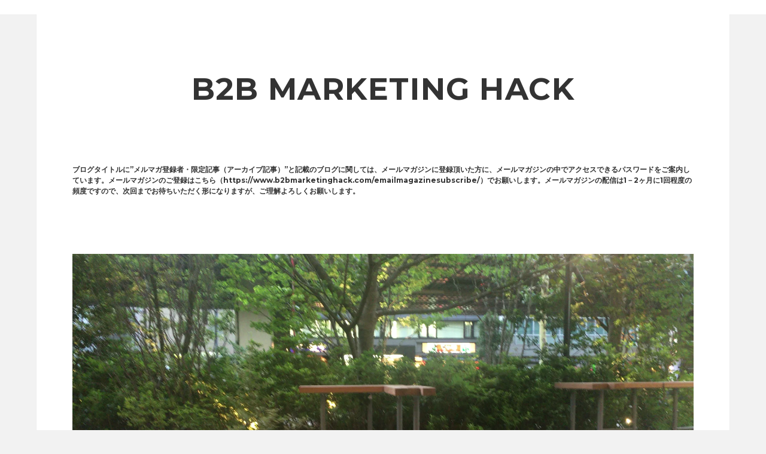

--- FILE ---
content_type: text/html; charset=utf-8
request_url: https://www.google.com/recaptcha/api2/aframe
body_size: 268
content:
<!DOCTYPE HTML><html><head><meta http-equiv="content-type" content="text/html; charset=UTF-8"></head><body><script nonce="68GwPDSc65UaGAXHCwCtPQ">/** Anti-fraud and anti-abuse applications only. See google.com/recaptcha */ try{var clients={'sodar':'https://pagead2.googlesyndication.com/pagead/sodar?'};window.addEventListener("message",function(a){try{if(a.source===window.parent){var b=JSON.parse(a.data);var c=clients[b['id']];if(c){var d=document.createElement('img');d.src=c+b['params']+'&rc='+(localStorage.getItem("rc::a")?sessionStorage.getItem("rc::b"):"");window.document.body.appendChild(d);sessionStorage.setItem("rc::e",parseInt(sessionStorage.getItem("rc::e")||0)+1);localStorage.setItem("rc::h",'1769844599903');}}}catch(b){}});window.parent.postMessage("_grecaptcha_ready", "*");}catch(b){}</script></body></html>

--- FILE ---
content_type: text/css
request_url: https://www.b2bmarketinghack.com/wp-content/plugins/apex-pro/styles/style.min.css?ver=6.9
body_size: 1850
content:
.featured-video .fluid-width-video-wrapper+.fluid-width-video-wrapper{display:none}.featured-slider{padding-bottom:0!important;height:auto!important;margin-bottom:3em}.featured-slider .metaslider{max-width:100%!important}.featured-slider a{border:none}.featured-slider .flex-next{left:auto}.featured-slider .flex-control-nav{position:relative;margin-top:-13px!important;margin-bottom:-12px!important}.featured-slider .flex-control-nav li{vertical-align:middle}.featured-slider .flex-control-nav a{position:relative}.featured-slider .rslides_nav,.featured-slider .rslides_nav:link,.featured-slider .rslides_nav:visited{color:#fff}.featured-slider .nivo-controlNav{padding-bottom:0!important}.featured-slider .coin-slider,.featured-slider .metaslider-coin{margin:0 auto;max-width:100%;width:100%}.featured-slider .cs-title{padding:0}.featured-slider .cs-buttons{padding-bottom:0;float:none}.featured-slider .flexslider .flex-prev:focus{opacity:.8;left:5px}.featured-slider .flexslider .flex-next:focus{opacity:.8;right:5px}.featured-slider .metaslider-responsive .rslides_nav.next,.featured-slider .metaslider-responsive .rslides_nav.prev{-webkit-transition:all .1s ease-in-out;transition:all .1s ease-in-out}.featured-slider .metaslider-responsive .rslides_nav.next:focus,.featured-slider .metaslider-responsive .rslides_nav.prev:focus{background:#fff;color:#333}.featured-slider .metaslider-responsive .rslides_tabs a{-webkit-transition:all .1s ease-in-out;transition:all .1s ease-in-out}.featured-slider .metaslider-responsive .rslides_tabs a:focus{background:#fff;color:#333}.header-image{position:relative;height:0;padding-bottom:20%;background-size:cover;background-repeat:no-repeat;background-position:50%}.header-image a{position:absolute;top:0;right:0;bottom:0;left:0;font-size:0;border:none;-webkit-transition:background .1s ease-in-out;transition:background .1s ease-in-out}.header-image a:focus{background:rgba(255,255,255,.2)}.parallax .header-image{position:fixed;top:0;right:0;left:0;z-index:-1}.parallax .overflow-container{background:#fff}.parallax.admin-bar .header-image{top:46px}@media all and (min-width:50em){.fixed-menu .header-image{margin-top:56px}}@media all and (min-width:783px){.parallax.admin-bar .header-image{top:32px}}@media all and (min-width:56.25em){#morning .header-image{left:-3.57188%;width:107.14375%}}@media all and (min-width:68.75em){#morning .header-image{left:-5.76563%;width:111.53125%}}.sidebar-after-page-content,.sidebar-after-post-content{margin:3em 0}.sidebar-before-main-content{text-align:center;margin-bottom:3em}.sidebar-before-main-content .metaslider{margin:0 auto}.sidebar-before-main-content .metaslider a:active,.sidebar-before-main-content .metaslider a:focus,.sidebar-before-main-content .metaslider a:hover{text-decoration:none}.sidebar-before-main-content .rslides_tabs{margin:0}.sidebar-before-main-content .rslides_nav,.sidebar-before-main-content .rslides_nav:link,.sidebar-before-main-content .rslides_nav:visited{color:#fff}@media all and (min-width:43.75em){.sidebar-before-main-content:after,.sidebar-footer:after{content:".";display:block;clear:both;visibility:hidden;line-height:0;height:0}.sidebar-before-main-content:not(.active-1) .widget,.sidebar-footer:not(.active-1) .widget{width:47%;float:left}.sidebar-before-main-content:not(.active-1) .widget:nth-child(odd),.sidebar-footer:not(.active-1) .widget:nth-child(odd){margin-right:3%;clear:left}}@media all and (min-width:62.5em){.sidebar-before-main-content:not(.active-1):not(.active-2) .widget,.sidebar-footer:not(.active-1):not(.active-2) .widget{width:31%;margin-right:0}.sidebar-before-main-content:not(.active-1):not(.active-2) .widget:nth-child(odd),.sidebar-footer:not(.active-1):not(.active-2) .widget:nth-child(odd){clear:none}.sidebar-before-main-content:not(.active-1):not(.active-2) .widget:nth-child(3n - 1),.sidebar-before-main-content:not(.active-1):not(.active-2) .widget:nth-child(3n - 2),.sidebar-footer:not(.active-1):not(.active-2) .widget:nth-child(3n - 1),.sidebar-footer:not(.active-1):not(.active-2) .widget:nth-child(3n - 2){margin-right:3%}.sidebar-before-main-content:not(.active-1):not(.active-2) .widget:nth-child(3n+4),.sidebar-footer:not(.active-1):not(.active-2) .widget:nth-child(3n+4){clear:left}}@media all and (min-width:75em){.sidebar-before-main-content:not(.active-1) .widget,.sidebar-footer:not(.active-1) .widget{width:31%;margin-right:0;margin-top:1.5em}.sidebar-before-main-content:not(.active-1) .widget:nth-child(odd),.sidebar-footer:not(.active-1) .widget:nth-child(odd){clear:none}.sidebar-before-main-content:not(.active-1) .widget:nth-child(3n - 1),.sidebar-before-main-content:not(.active-1) .widget:nth-child(3n - 2),.sidebar-footer:not(.active-1) .widget:nth-child(3n - 1),.sidebar-footer:not(.active-1) .widget:nth-child(3n - 2){margin-right:3%}.sidebar-before-main-content:not(.active-1) .widget:nth-child(3n+4),.sidebar-footer:not(.active-1) .widget:nth-child(3n+4){clear:left}.sidebar-before-main-content:not(.active-1):not(.active-2):not(.active-3) .widget,.sidebar-footer:not(.active-1):not(.active-2):not(.active-3) .widget{width:22%;margin-right:0}.sidebar-before-main-content:not(.active-1):not(.active-2):not(.active-3) .widget:nth-child(4n - 1),.sidebar-before-main-content:not(.active-1):not(.active-2):not(.active-3) .widget:nth-child(4n - 2),.sidebar-before-main-content:not(.active-1):not(.active-2):not(.active-3) .widget:nth-child(4n - 3),.sidebar-footer:not(.active-1):not(.active-2):not(.active-3) .widget:nth-child(4n - 1),.sidebar-footer:not(.active-1):not(.active-2):not(.active-3) .widget:nth-child(4n - 2),.sidebar-footer:not(.active-1):not(.active-2):not(.active-3) .widget:nth-child(4n - 3){margin-right:4%}.sidebar-before-main-content:not(.active-1):not(.active-2):not(.active-3) .widget:nth-child(3n+4),.sidebar-footer:not(.active-1):not(.active-2):not(.active-3) .widget:nth-child(3n+4){clear:none}.sidebar-before-main-content:not(.active-1):not(.active-2):not(.active-3) .widget:nth-child(3n+5),.sidebar-footer:not(.active-1):not(.active-2):not(.active-3) .widget:nth-child(3n+5){clear:left}}.narrow #sidebar-primary,.two-narrow #sidebar-primary,.two-wide #sidebar-primary,.wide #sidebar-primary{display:none}@media all and (min-width:56.25em){.left .main,.two-left .main{float:right}.left .sidebar-primary,.two-left .sidebar-primary{margin:0 5.17031% 0 0}.narrow .main,.two-narrow .main,.two-wide .main,.wide .main{float:none}.two-wide .main,.wide .main{width:99.95938%}.two-left.archive .entry,.two-left.blog .entry,.two-left.search .entry,.two-narrow.archive .entry,.two-narrow.blog .entry,.two-narrow.search .entry,.two-right.archive .entry,.two-right.blog .entry,.two-right.search .entry,.two-wide.archive .entry,.two-wide.blog .entry,.two-wide.search .entry{width:46.10547%;float:left;margin-top:0;margin-right:7.47656%}.two-left.archive .entry.right,.two-left.archive .entry:nth-child(2),.two-left.blog .entry.right,.two-left.blog .entry:nth-child(2),.two-left.search .entry.right,.two-left.search .entry:nth-child(2),.two-narrow.archive .entry.right,.two-narrow.archive .entry:nth-child(2),.two-narrow.blog .entry.right,.two-narrow.blog .entry:nth-child(2),.two-narrow.search .entry.right,.two-narrow.search .entry:nth-child(2),.two-right.archive .entry.right,.two-right.archive .entry:nth-child(2),.two-right.blog .entry.right,.two-right.blog .entry:nth-child(2),.two-right.search .entry.right,.two-right.search .entry:nth-child(2),.two-wide.archive .entry.right,.two-wide.archive .entry:nth-child(2),.two-wide.blog .entry.right,.two-wide.blog .entry:nth-child(2),.two-wide.search .entry.right,.two-wide.search .entry:nth-child(2){float:right;margin-right:0}.two-left.archive .post-title,.two-left.blog .post-title,.two-left.search .post-title,.two-narrow.archive .post-title,.two-narrow.blog .post-title,.two-narrow.search .post-title,.two-right.archive .post-title,.two-right.blog .post-title,.two-right.search .post-title,.two-wide.archive .post-title,.two-wide.blog .post-title,.two-wide.search .post-title{font-size:1.75em;line-height:1.321}.two-left .loop-pagination,.two-narrow .loop-pagination,.two-right .loop-pagination,.two-wide .loop-pagination{clear:both}.two-wide.archive .entry,.two-wide.blog .entry,.two-wide.search .entry{width:47.26563%;margin-right:5.15625%}}.ratio-1-2 .featured-image{padding-bottom:200%}.ratio-16-9 .featured-image{padding-bottom:56.25%}.ratio-9-16 .featured-image{padding-bottom:177.777%}.ratio-3-2 .featured-image{padding-bottom:66.667%}.ratio-2-3 .featured-image{padding-bottom:150%}.ratio-4-3 .featured-image{padding-bottom:75%}.ratio-3-4 .featured-image{padding-bottom:133.334%}.ratio-5-4 .featured-image{padding-bottom:80%}.ratio-4-5 .featured-image{padding-bottom:125%}.ratio-1-1 .featured-image{padding-bottom:100%}.ratio-natural .featured-image{overflow:visible;padding:0;height:auto;line-height:0;text-align:center}.ratio-natural .featured-image>a>img,.ratio-natural .featured-image>img{position:static;height:auto;width:auto;-o-object-fit:contain;object-fit:contain}.ratio-natural .featured-image>a{position:static}.comment-reply-link.hide{margin-left:0}.comment-reply-link.hide:after{display:none}.comment-reply-link.show{margin-left:18px}.comment-reply-link.show:after{display:inline-block}.toggle-navigation.hide{display:none}@media all and (max-width:50em){.toggle-navigation.show{display:block}}@media all and (min-width:50em){.fixed-menu .site-header{padding-top:3em}.fixed-menu .site-header .menu-primary-container{position:fixed;top:0;width:100%;left:0;padding:.75em 4.6875%;background:#fff;z-index:19;margin:0}.fixed-menu.admin-bar .site-header .menu-primary-container{top:32px}}